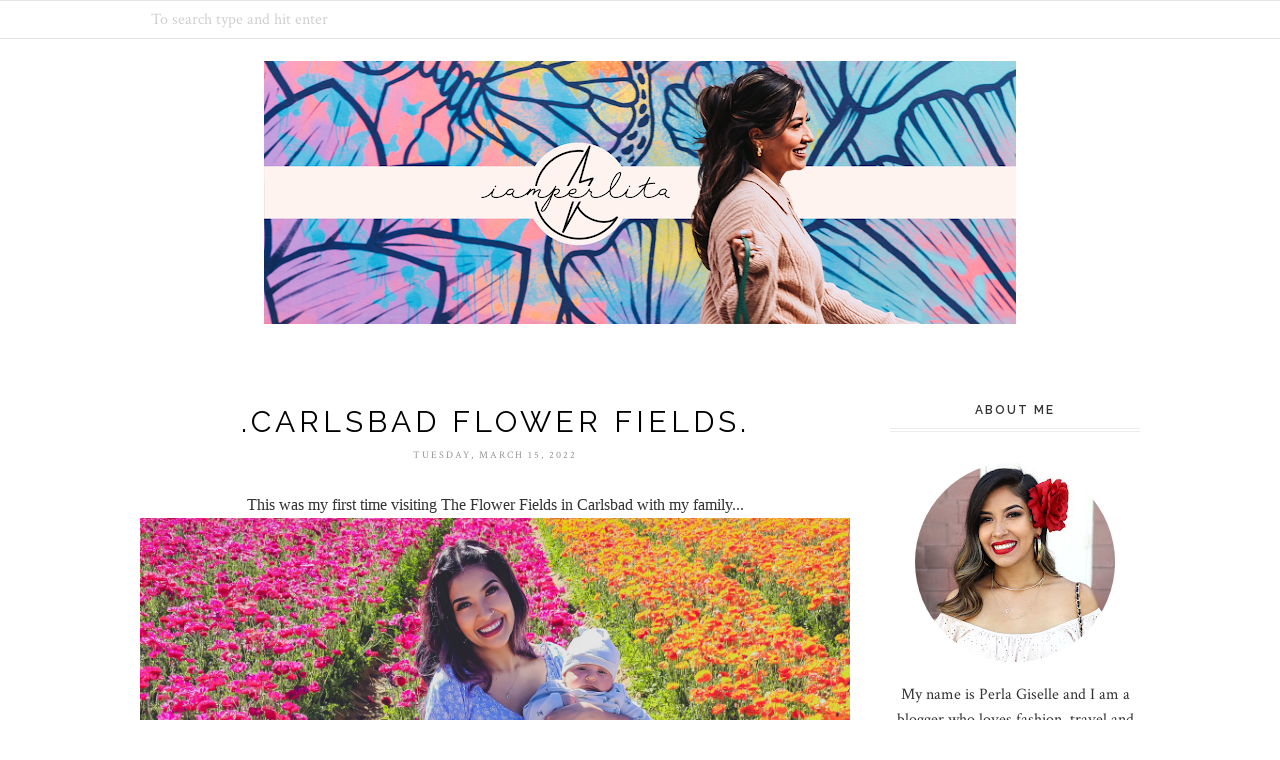

--- FILE ---
content_type: text/html; charset=utf-8
request_url: https://www.google.com/recaptcha/api2/aframe
body_size: 269
content:
<!DOCTYPE HTML><html><head><meta http-equiv="content-type" content="text/html; charset=UTF-8"></head><body><script nonce="XQ3ARlhs_x-aKzXp6QklYA">/** Anti-fraud and anti-abuse applications only. See google.com/recaptcha */ try{var clients={'sodar':'https://pagead2.googlesyndication.com/pagead/sodar?'};window.addEventListener("message",function(a){try{if(a.source===window.parent){var b=JSON.parse(a.data);var c=clients[b['id']];if(c){var d=document.createElement('img');d.src=c+b['params']+'&rc='+(localStorage.getItem("rc::a")?sessionStorage.getItem("rc::b"):"");window.document.body.appendChild(d);sessionStorage.setItem("rc::e",parseInt(sessionStorage.getItem("rc::e")||0)+1);localStorage.setItem("rc::h",'1769597030739');}}}catch(b){}});window.parent.postMessage("_grecaptcha_ready", "*");}catch(b){}</script></body></html>